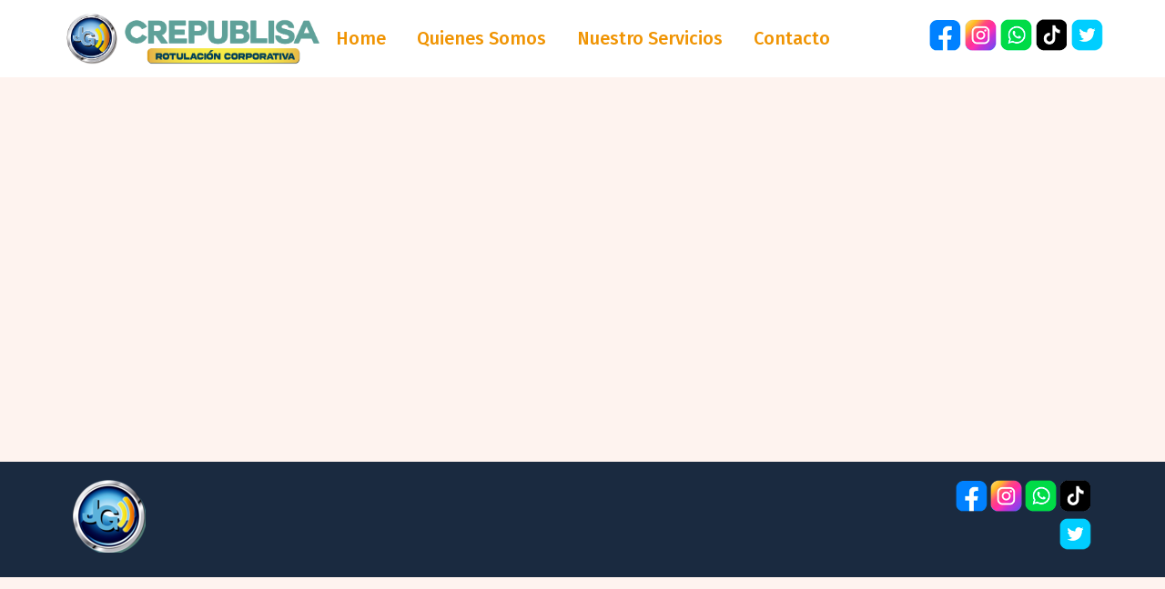

--- FILE ---
content_type: text/html; charset=UTF-8
request_url: https://www.crepublisa.com/category/sin-categoria/
body_size: 67954
content:
<!DOCTYPE html>
<html lang="es">
<head>
	<meta charset="UTF-8" />
	
				<meta name="viewport" content="width=device-width,initial-scale=1,user-scalable=no">
		
            
            
	<link rel="profile" href="http://gmpg.org/xfn/11" />
	<link rel="pingback" href="https://www.crepublisa.com/xmlrpc.php" />

	<title>Sin categoría | Crepublisa, Letreros Luminosos, Fabricantes de Letras corporeas, Totem, Empresas de Letreros.</title>
<meta name='robots' content='max-image-preview:large' />
<link rel='dns-prefetch' href='//fonts.googleapis.com' />
<link rel="alternate" type="application/rss+xml" title="Crepublisa, Letreros Luminosos, Fabricantes de Letras corporeas, Totem, Empresas de Letreros. &raquo; Feed" href="https://www.crepublisa.com/feed/" />
<link rel="alternate" type="application/rss+xml" title="Crepublisa, Letreros Luminosos, Fabricantes de Letras corporeas, Totem, Empresas de Letreros. &raquo; Feed de los comentarios" href="https://www.crepublisa.com/comments/feed/" />
<link rel="alternate" type="application/rss+xml" title="Crepublisa, Letreros Luminosos, Fabricantes de Letras corporeas, Totem, Empresas de Letreros. &raquo; Categoría Sin categoría del feed" href="https://www.crepublisa.com/category/sin-categoria/feed/" />
<style id='wp-img-auto-sizes-contain-inline-css' type='text/css'>
img:is([sizes=auto i],[sizes^="auto," i]){contain-intrinsic-size:3000px 1500px}
/*# sourceURL=wp-img-auto-sizes-contain-inline-css */
</style>
<link rel='stylesheet' id='layerslider-css' href='https://www.crepublisa.com/wp-content/plugins/LayerSlider/assets/static/layerslider/css/layerslider.css?ver=7.3.0' type='text/css' media='all' />
<style id='wp-emoji-styles-inline-css' type='text/css'>

	img.wp-smiley, img.emoji {
		display: inline !important;
		border: none !important;
		box-shadow: none !important;
		height: 1em !important;
		width: 1em !important;
		margin: 0 0.07em !important;
		vertical-align: -0.1em !important;
		background: none !important;
		padding: 0 !important;
	}
/*# sourceURL=wp-emoji-styles-inline-css */
</style>
<link rel='stylesheet' id='wp-block-library-css' href='https://www.crepublisa.com/wp-includes/css/dist/block-library/style.min.css?ver=6.9' type='text/css' media='all' />
<style id='global-styles-inline-css' type='text/css'>
:root{--wp--preset--aspect-ratio--square: 1;--wp--preset--aspect-ratio--4-3: 4/3;--wp--preset--aspect-ratio--3-4: 3/4;--wp--preset--aspect-ratio--3-2: 3/2;--wp--preset--aspect-ratio--2-3: 2/3;--wp--preset--aspect-ratio--16-9: 16/9;--wp--preset--aspect-ratio--9-16: 9/16;--wp--preset--color--black: #000000;--wp--preset--color--cyan-bluish-gray: #abb8c3;--wp--preset--color--white: #ffffff;--wp--preset--color--pale-pink: #f78da7;--wp--preset--color--vivid-red: #cf2e2e;--wp--preset--color--luminous-vivid-orange: #ff6900;--wp--preset--color--luminous-vivid-amber: #fcb900;--wp--preset--color--light-green-cyan: #7bdcb5;--wp--preset--color--vivid-green-cyan: #00d084;--wp--preset--color--pale-cyan-blue: #8ed1fc;--wp--preset--color--vivid-cyan-blue: #0693e3;--wp--preset--color--vivid-purple: #9b51e0;--wp--preset--gradient--vivid-cyan-blue-to-vivid-purple: linear-gradient(135deg,rgb(6,147,227) 0%,rgb(155,81,224) 100%);--wp--preset--gradient--light-green-cyan-to-vivid-green-cyan: linear-gradient(135deg,rgb(122,220,180) 0%,rgb(0,208,130) 100%);--wp--preset--gradient--luminous-vivid-amber-to-luminous-vivid-orange: linear-gradient(135deg,rgb(252,185,0) 0%,rgb(255,105,0) 100%);--wp--preset--gradient--luminous-vivid-orange-to-vivid-red: linear-gradient(135deg,rgb(255,105,0) 0%,rgb(207,46,46) 100%);--wp--preset--gradient--very-light-gray-to-cyan-bluish-gray: linear-gradient(135deg,rgb(238,238,238) 0%,rgb(169,184,195) 100%);--wp--preset--gradient--cool-to-warm-spectrum: linear-gradient(135deg,rgb(74,234,220) 0%,rgb(151,120,209) 20%,rgb(207,42,186) 40%,rgb(238,44,130) 60%,rgb(251,105,98) 80%,rgb(254,248,76) 100%);--wp--preset--gradient--blush-light-purple: linear-gradient(135deg,rgb(255,206,236) 0%,rgb(152,150,240) 100%);--wp--preset--gradient--blush-bordeaux: linear-gradient(135deg,rgb(254,205,165) 0%,rgb(254,45,45) 50%,rgb(107,0,62) 100%);--wp--preset--gradient--luminous-dusk: linear-gradient(135deg,rgb(255,203,112) 0%,rgb(199,81,192) 50%,rgb(65,88,208) 100%);--wp--preset--gradient--pale-ocean: linear-gradient(135deg,rgb(255,245,203) 0%,rgb(182,227,212) 50%,rgb(51,167,181) 100%);--wp--preset--gradient--electric-grass: linear-gradient(135deg,rgb(202,248,128) 0%,rgb(113,206,126) 100%);--wp--preset--gradient--midnight: linear-gradient(135deg,rgb(2,3,129) 0%,rgb(40,116,252) 100%);--wp--preset--font-size--small: 13px;--wp--preset--font-size--medium: 20px;--wp--preset--font-size--large: 36px;--wp--preset--font-size--x-large: 42px;--wp--preset--spacing--20: 0.44rem;--wp--preset--spacing--30: 0.67rem;--wp--preset--spacing--40: 1rem;--wp--preset--spacing--50: 1.5rem;--wp--preset--spacing--60: 2.25rem;--wp--preset--spacing--70: 3.38rem;--wp--preset--spacing--80: 5.06rem;--wp--preset--shadow--natural: 6px 6px 9px rgba(0, 0, 0, 0.2);--wp--preset--shadow--deep: 12px 12px 50px rgba(0, 0, 0, 0.4);--wp--preset--shadow--sharp: 6px 6px 0px rgba(0, 0, 0, 0.2);--wp--preset--shadow--outlined: 6px 6px 0px -3px rgb(255, 255, 255), 6px 6px rgb(0, 0, 0);--wp--preset--shadow--crisp: 6px 6px 0px rgb(0, 0, 0);}:where(.is-layout-flex){gap: 0.5em;}:where(.is-layout-grid){gap: 0.5em;}body .is-layout-flex{display: flex;}.is-layout-flex{flex-wrap: wrap;align-items: center;}.is-layout-flex > :is(*, div){margin: 0;}body .is-layout-grid{display: grid;}.is-layout-grid > :is(*, div){margin: 0;}:where(.wp-block-columns.is-layout-flex){gap: 2em;}:where(.wp-block-columns.is-layout-grid){gap: 2em;}:where(.wp-block-post-template.is-layout-flex){gap: 1.25em;}:where(.wp-block-post-template.is-layout-grid){gap: 1.25em;}.has-black-color{color: var(--wp--preset--color--black) !important;}.has-cyan-bluish-gray-color{color: var(--wp--preset--color--cyan-bluish-gray) !important;}.has-white-color{color: var(--wp--preset--color--white) !important;}.has-pale-pink-color{color: var(--wp--preset--color--pale-pink) !important;}.has-vivid-red-color{color: var(--wp--preset--color--vivid-red) !important;}.has-luminous-vivid-orange-color{color: var(--wp--preset--color--luminous-vivid-orange) !important;}.has-luminous-vivid-amber-color{color: var(--wp--preset--color--luminous-vivid-amber) !important;}.has-light-green-cyan-color{color: var(--wp--preset--color--light-green-cyan) !important;}.has-vivid-green-cyan-color{color: var(--wp--preset--color--vivid-green-cyan) !important;}.has-pale-cyan-blue-color{color: var(--wp--preset--color--pale-cyan-blue) !important;}.has-vivid-cyan-blue-color{color: var(--wp--preset--color--vivid-cyan-blue) !important;}.has-vivid-purple-color{color: var(--wp--preset--color--vivid-purple) !important;}.has-black-background-color{background-color: var(--wp--preset--color--black) !important;}.has-cyan-bluish-gray-background-color{background-color: var(--wp--preset--color--cyan-bluish-gray) !important;}.has-white-background-color{background-color: var(--wp--preset--color--white) !important;}.has-pale-pink-background-color{background-color: var(--wp--preset--color--pale-pink) !important;}.has-vivid-red-background-color{background-color: var(--wp--preset--color--vivid-red) !important;}.has-luminous-vivid-orange-background-color{background-color: var(--wp--preset--color--luminous-vivid-orange) !important;}.has-luminous-vivid-amber-background-color{background-color: var(--wp--preset--color--luminous-vivid-amber) !important;}.has-light-green-cyan-background-color{background-color: var(--wp--preset--color--light-green-cyan) !important;}.has-vivid-green-cyan-background-color{background-color: var(--wp--preset--color--vivid-green-cyan) !important;}.has-pale-cyan-blue-background-color{background-color: var(--wp--preset--color--pale-cyan-blue) !important;}.has-vivid-cyan-blue-background-color{background-color: var(--wp--preset--color--vivid-cyan-blue) !important;}.has-vivid-purple-background-color{background-color: var(--wp--preset--color--vivid-purple) !important;}.has-black-border-color{border-color: var(--wp--preset--color--black) !important;}.has-cyan-bluish-gray-border-color{border-color: var(--wp--preset--color--cyan-bluish-gray) !important;}.has-white-border-color{border-color: var(--wp--preset--color--white) !important;}.has-pale-pink-border-color{border-color: var(--wp--preset--color--pale-pink) !important;}.has-vivid-red-border-color{border-color: var(--wp--preset--color--vivid-red) !important;}.has-luminous-vivid-orange-border-color{border-color: var(--wp--preset--color--luminous-vivid-orange) !important;}.has-luminous-vivid-amber-border-color{border-color: var(--wp--preset--color--luminous-vivid-amber) !important;}.has-light-green-cyan-border-color{border-color: var(--wp--preset--color--light-green-cyan) !important;}.has-vivid-green-cyan-border-color{border-color: var(--wp--preset--color--vivid-green-cyan) !important;}.has-pale-cyan-blue-border-color{border-color: var(--wp--preset--color--pale-cyan-blue) !important;}.has-vivid-cyan-blue-border-color{border-color: var(--wp--preset--color--vivid-cyan-blue) !important;}.has-vivid-purple-border-color{border-color: var(--wp--preset--color--vivid-purple) !important;}.has-vivid-cyan-blue-to-vivid-purple-gradient-background{background: var(--wp--preset--gradient--vivid-cyan-blue-to-vivid-purple) !important;}.has-light-green-cyan-to-vivid-green-cyan-gradient-background{background: var(--wp--preset--gradient--light-green-cyan-to-vivid-green-cyan) !important;}.has-luminous-vivid-amber-to-luminous-vivid-orange-gradient-background{background: var(--wp--preset--gradient--luminous-vivid-amber-to-luminous-vivid-orange) !important;}.has-luminous-vivid-orange-to-vivid-red-gradient-background{background: var(--wp--preset--gradient--luminous-vivid-orange-to-vivid-red) !important;}.has-very-light-gray-to-cyan-bluish-gray-gradient-background{background: var(--wp--preset--gradient--very-light-gray-to-cyan-bluish-gray) !important;}.has-cool-to-warm-spectrum-gradient-background{background: var(--wp--preset--gradient--cool-to-warm-spectrum) !important;}.has-blush-light-purple-gradient-background{background: var(--wp--preset--gradient--blush-light-purple) !important;}.has-blush-bordeaux-gradient-background{background: var(--wp--preset--gradient--blush-bordeaux) !important;}.has-luminous-dusk-gradient-background{background: var(--wp--preset--gradient--luminous-dusk) !important;}.has-pale-ocean-gradient-background{background: var(--wp--preset--gradient--pale-ocean) !important;}.has-electric-grass-gradient-background{background: var(--wp--preset--gradient--electric-grass) !important;}.has-midnight-gradient-background{background: var(--wp--preset--gradient--midnight) !important;}.has-small-font-size{font-size: var(--wp--preset--font-size--small) !important;}.has-medium-font-size{font-size: var(--wp--preset--font-size--medium) !important;}.has-large-font-size{font-size: var(--wp--preset--font-size--large) !important;}.has-x-large-font-size{font-size: var(--wp--preset--font-size--x-large) !important;}
/*# sourceURL=global-styles-inline-css */
</style>

<style id='classic-theme-styles-inline-css' type='text/css'>
/*! This file is auto-generated */
.wp-block-button__link{color:#fff;background-color:#32373c;border-radius:9999px;box-shadow:none;text-decoration:none;padding:calc(.667em + 2px) calc(1.333em + 2px);font-size:1.125em}.wp-block-file__button{background:#32373c;color:#fff;text-decoration:none}
/*# sourceURL=/wp-includes/css/classic-themes.min.css */
</style>
<link rel='stylesheet' id='qi-addons-for-elementor-grid-style-css' href='https://www.crepublisa.com/wp-content/plugins/qi-addons-for-elementor/assets/css/grid.min.css?ver=1.7.6' type='text/css' media='all' />
<link rel='stylesheet' id='qi-addons-for-elementor-helper-parts-style-css' href='https://www.crepublisa.com/wp-content/plugins/qi-addons-for-elementor/assets/css/helper-parts.min.css?ver=1.7.6' type='text/css' media='all' />
<link rel='stylesheet' id='qi-addons-for-elementor-style-css' href='https://www.crepublisa.com/wp-content/plugins/qi-addons-for-elementor/assets/css/main.min.css?ver=1.7.6' type='text/css' media='all' />
<link rel='stylesheet' id='mediaelement-css' href='https://www.crepublisa.com/wp-includes/js/mediaelement/mediaelementplayer-legacy.min.css?ver=4.2.17' type='text/css' media='all' />
<link rel='stylesheet' id='wp-mediaelement-css' href='https://www.crepublisa.com/wp-includes/js/mediaelement/wp-mediaelement.min.css?ver=6.9' type='text/css' media='all' />
<link rel='stylesheet' id='bridge-default-style-css' href='https://www.crepublisa.com/wp-content/themes/bridge/style.css?ver=6.9' type='text/css' media='all' />
<link rel='stylesheet' id='bridge-qode-font_awesome-css' href='https://www.crepublisa.com/wp-content/themes/bridge/css/font-awesome/css/font-awesome.min.css?ver=6.9' type='text/css' media='all' />
<link rel='stylesheet' id='bridge-qode-font_elegant-css' href='https://www.crepublisa.com/wp-content/themes/bridge/css/elegant-icons/style.min.css?ver=6.9' type='text/css' media='all' />
<link rel='stylesheet' id='bridge-qode-linea_icons-css' href='https://www.crepublisa.com/wp-content/themes/bridge/css/linea-icons/style.css?ver=6.9' type='text/css' media='all' />
<link rel='stylesheet' id='bridge-qode-dripicons-css' href='https://www.crepublisa.com/wp-content/themes/bridge/css/dripicons/dripicons.css?ver=6.9' type='text/css' media='all' />
<link rel='stylesheet' id='bridge-qode-kiko-css' href='https://www.crepublisa.com/wp-content/themes/bridge/css/kiko/kiko-all.css?ver=6.9' type='text/css' media='all' />
<link rel='stylesheet' id='bridge-qode-font_awesome_5-css' href='https://www.crepublisa.com/wp-content/themes/bridge/css/font-awesome-5/css/font-awesome-5.min.css?ver=6.9' type='text/css' media='all' />
<link rel='stylesheet' id='bridge-stylesheet-css' href='https://www.crepublisa.com/wp-content/themes/bridge/css/stylesheet.min.css?ver=6.9' type='text/css' media='all' />
<style id='bridge-stylesheet-inline-css' type='text/css'>
   .archive.disabled_footer_top .footer_top_holder, .archive.disabled_footer_bottom .footer_bottom_holder { display: none;}


/*# sourceURL=bridge-stylesheet-inline-css */
</style>
<link rel='stylesheet' id='bridge-print-css' href='https://www.crepublisa.com/wp-content/themes/bridge/css/print.css?ver=6.9' type='text/css' media='all' />
<link rel='stylesheet' id='bridge-style-dynamic-css' href='https://www.crepublisa.com/wp-content/themes/bridge/css/style_dynamic.css?ver=1668966765' type='text/css' media='all' />
<link rel='stylesheet' id='bridge-responsive-css' href='https://www.crepublisa.com/wp-content/themes/bridge/css/responsive.min.css?ver=6.9' type='text/css' media='all' />
<link rel='stylesheet' id='bridge-style-dynamic-responsive-css' href='https://www.crepublisa.com/wp-content/themes/bridge/css/style_dynamic_responsive.css?ver=1668966765' type='text/css' media='all' />
<style id='bridge-style-dynamic-responsive-inline-css' type='text/css'>
.q_progress_bar .progress_title_holder {
    margin: 0 0 9px;
}

.q_progress_bar {
    margin: 0 0 27px;
}

.q_icon_with_title.large.boxed .icon_text_holder, .q_icon_with_title.large.circle .icon_text_holder, .q_icon_with_title.large.custom_icon_image .icon_text_holder, .q_icon_with_title.large.square .icon_text_holder {
    padding: 6px 0 0 137px;
}

.q_icon_with_title.large .icon_text_holder .icon_title {
    margin-bottom: 3px;
}

.two_columns_75_25>.column1>.column_inner {
    padding: 0 20px 50px 0;
} 

 .q_icon_with_title .icon_text_holder h5.icon_title {
    color: #1a2a40;
    font-family: 'Fira Sans', sans-serif;
    font-size: 20px;
    line-height: 30px;
    font-style: normal;
    font-weight: 500;
    letter-spacing: 0px;
    text-transform: none;
}
span.date.entry_date.updated {
    font-weight: 400;
    color: #747679;
}

.qode-comments a.post_comments {
    font-weight: 400;
    text-transform: uppercase;
    color: #cec7c5 !important;
}

.latest_post_holder.minimal .latest_post_inner .post_infos {
    margin: 0 0 6px;
}
.latest_post_holder.minimal .latest_post {
    padding-bottom: 39px;
}
.footer_bottom a, .footer_bottom ul li a {
    font-family: 'Fira Sans', sans-serif;
    font-size: 16px;
    font-style: normal;
    font-weight: 500;
    letter-spacing: 0px;
    text-transform: none;
}
.footer_bottom ul li a:hover {
    color: #04ce78;
}
.q_price_table .price_table_inner {
    background-color: #fff;
    padding: 11px 0;
}
.price_table_inner ul li.prices {
    color: #1a2a40;
}
.price_in_table .value {
    font-size: 18px;
    top: 0px;
}
.price_in_table .price {
    font-size: 45px;
    line-height: 56px;
    font-weight: 600;
}
.price_in_table .mark {
    top: -5px;
    text-transform: none;
}
.price_table_inner ul li.table_title {
    padding: 25px 25px 23px;
}
.price_table_inner ul li.prices {
    padding-bottom: 8px;
}
.qode-rev-responsive.elementor-section .elementor-container{
    display: block;
}
header .header_inner_left {
    left: 5%;
}
.header_bottom{
    padding: 0;
}
@media only screen and (max-width: 1000px){
    .header_bottom{
        padding: 0 10%;
    }
}
@media only screen and (min-width: 1001px){
.header_inner_right {
    padding-right: 4%;
}
}
@media only screen and (max-width: 1000px){
.header_bottom_right_widget_holder{
    padding-right: 0;
}
}
.q_price_table.active .price_table_inner>ul{
padding-top: 0;
margin: 0;
}

.q_price_table.active .active_text{
    top: -38px;
    font-size: 20px;
    line-height: 38px;
}
.error404 .content {
margin-top: 0;
min-height: calc(100vh - 203px) !important;
display: flex;
align-items: center;
justify-content: center;
}
.page_not_found {
    margin: 0 14% 83px;
}
.blog_holder.blog_vertical_loop_type article .post_text h2 {
    margin-bottom: 24px;
}
.blog_holder.blog_vertical_loop_type article .post_info {
    margin: 0 0 0px;
}
nav.mobile_menu>ul{
width: 100%;
padding: 0 0 20px;
}

nav.mobile_menu ul li, nav.mobile_menu ul li ul li{
border: none;
}
@media only screen and (max-width: 480px){
.wpcf7-form .two_columns_form_with_space, .wpcf7-form .two_columns_form_without_space{
display: block;
}

.wpcf7-form .two_columns_form_with_space .column_left{
display: block;
width: 100%;
margin: 0 0 10px;
padding: 0;
}

.wpcf7-form .two_columns_form_with_space .column_right{
display: block;
text-align: center;
width: 100%;
padding: 0;
}
}
div.wpcf7 .ajax-loader{
display: block;
}
@media only screen and (max-width: 600px){
.qode_pricing_tables .q_price_table.active{
margin-top: 45px;
}
}
.footer_bottom_holder .three_columns>.column1{
width: 18%;
}

.footer_bottom_holder .three_columns>.column2{
width: 64%
}

.footer_bottom_holder .three_columns>.column3{
width: 18%;
}

@media only screen and (max-width: 768px){
.footer_bottom_holder .three_columns>.column1, .footer_bottom_holder .three_columns>.column2, .footer_bottom_holder .three_columns>.column3{
width: 100%;
}

.footer_bottom_columns.three_columns .column3 .footer_bottom{
text-align: center;
}

.footer_bottom_columns.three_columns .column1 .footer_bottom{
text-align: center;
}

.footer_bottom_holder .three_columns>.column1>.column_inner{
padding: 0
}

.footer_bottom_holder .three_columns>.column2>.column_inner{
padding: 0;
}

.footer_bottom_holder .three_columns>.column3>.column_inner{
padding: 0;
}
}
header.sticky .header_bottom {
    box-shadow: 0 2px 10px rgba(0,0,0,.03);
}
a.qbutton.small.loop_more {
    font-size: 20px;
    line-height: 61px;
    height: 60px;
    font-weight: 500;
    padding-left: 55px;
    padding-right: 55px;
}
.widget #searchform {
    border-radius: 26px;
}
.header_top #searchform input[type=text], .widget.widget_search form input[type=text] {
    padding: 8px 5%;
    font-size: 15px;
}
.header_top #searchform input[type=submit], .widget.widget_search form input[type=submit] {
    width: 48px;
    height: 48px;
    line-height: 48px;
   font-size: 17px;
}
textarea#comment {
    padding: 20px;
    vertical-align: middle;
    border-radius: 26px;
    font-size: 15px;
}
.comment_holder h5, .comment_form h5{
    font-size: 30px;
}
div.comment_form form p.form-submit, div.comment_holder .comment p.form-submit {
    text-align: left;
}
.comment_holder .comment {
    background-color: #fff;
    box-shadow: 0 2px 10px rgba(0,0,0,.03);
    border-radius: 26px;
}
.comment_holder .comment .text .comment-reply-link, .comment_holder .comment .text .replay {
    font-size: 13px;
    letter-spacing: 1px;
}
#respond input[type=text], #respond input[type=email], #respond textarea, .contact_form input[type=text], .contact_form textarea {
    border-radius: 26px;
    font-size: 15px;
    padding: 20px;
}
/*# sourceURL=bridge-style-dynamic-responsive-inline-css */
</style>
<link rel='stylesheet' id='bridge-style-handle-google-fonts-css' href='https://fonts.googleapis.com/css?family=Raleway%3A100%2C200%2C300%2C400%2C500%2C600%2C700%2C800%2C900%2C100italic%2C300italic%2C400italic%2C700italic%7CFira+Sans%3A100%2C200%2C300%2C400%2C500%2C600%2C700%2C800%2C900%2C100italic%2C300italic%2C400italic%2C700italic&#038;subset=latin%2Clatin-ext&#038;ver=1.0.0' type='text/css' media='all' />
<link rel='stylesheet' id='bridge-core-dashboard-style-css' href='https://www.crepublisa.com/wp-content/plugins/bridge-core/modules/core-dashboard/assets/css/core-dashboard.min.css?ver=6.9' type='text/css' media='all' />
<link rel='stylesheet' id='elementor-icons-ekiticons-css' href='https://www.crepublisa.com/wp-content/plugins/elementskit-lite/modules/elementskit-icon-pack/assets/css/ekiticons.css?ver=3.2.0' type='text/css' media='all' />
<link rel='stylesheet' id='joinchat-css' href='https://www.crepublisa.com/wp-content/plugins/creame-whatsapp-me/public/css/joinchat.min.css?ver=5.1.6' type='text/css' media='all' />
<style id='joinchat-inline-css' type='text/css'>
.joinchat{--red:37;--green:211;--blue:102;--bw:100}
/*# sourceURL=joinchat-inline-css */
</style>
<link rel='stylesheet' id='swiper-css' href='https://www.crepublisa.com/wp-content/plugins/elementor/assets/lib/swiper/css/swiper.min.css?ver=5.3.6' type='text/css' media='all' />
<link rel='stylesheet' id='ekit-widget-styles-css' href='https://www.crepublisa.com/wp-content/plugins/elementskit-lite/widgets/init/assets/css/widget-styles.css?ver=3.2.0' type='text/css' media='all' />
<link rel='stylesheet' id='ekit-responsive-css' href='https://www.crepublisa.com/wp-content/plugins/elementskit-lite/widgets/init/assets/css/responsive.css?ver=3.2.0' type='text/css' media='all' />
<script type="text/javascript" src="https://www.crepublisa.com/wp-includes/js/jquery/jquery.min.js?ver=3.7.1" id="jquery-core-js"></script>
<script type="text/javascript" src="https://www.crepublisa.com/wp-includes/js/jquery/jquery-migrate.min.js?ver=3.4.1" id="jquery-migrate-js"></script>
<script type="text/javascript" id="layerslider-utils-js-extra">
/* <![CDATA[ */
var LS_Meta = {"v":"7.3.0","fixGSAP":"1"};
//# sourceURL=layerslider-utils-js-extra
/* ]]> */
</script>
<script type="text/javascript" src="https://www.crepublisa.com/wp-content/plugins/LayerSlider/assets/static/layerslider/js/layerslider.utils.js?ver=7.3.0" id="layerslider-utils-js"></script>
<script type="text/javascript" src="https://www.crepublisa.com/wp-content/plugins/LayerSlider/assets/static/layerslider/js/layerslider.kreaturamedia.jquery.js?ver=7.3.0" id="layerslider-js"></script>
<script type="text/javascript" src="https://www.crepublisa.com/wp-content/plugins/LayerSlider/assets/static/layerslider/js/layerslider.transitions.js?ver=7.3.0" id="layerslider-transitions-js"></script>
<meta name="generator" content="Powered by LayerSlider 7.3.0 - Multi-Purpose, Responsive, Parallax, Mobile-Friendly Slider Plugin for WordPress." />
<!-- LayerSlider updates and docs at: https://layerslider.com -->
<link rel="https://api.w.org/" href="https://www.crepublisa.com/wp-json/" /><link rel="alternate" title="JSON" type="application/json" href="https://www.crepublisa.com/wp-json/wp/v2/categories/1" /><link rel="EditURI" type="application/rsd+xml" title="RSD" href="https://www.crepublisa.com/xmlrpc.php?rsd" />
<meta name="generator" content="WordPress 6.9" />
<meta name="generator" content="Elementor 3.15.3; features: e_dom_optimization, e_optimized_assets_loading, e_optimized_css_loading, additional_custom_breakpoints; settings: css_print_method-external, google_font-enabled, font_display-auto">


<!-- This site is optimized with the Simple SEO plugin v2.0.28 - https://wordpress.org/plugins/cds-simple-seo/ -->
<meta property="og:site_name" content="Crepublisa, Letreros Luminosos, Fabricantes de Letras corporeas, Totem, Empresas de Letreros." />
<meta property="og:url" content="https://www.crepublisa.com/category/sin-categoria/" />
<meta property="og:type" content="website" />
<meta property="og:title" content="Sin categoría | Crepublisa, Letreros Luminosos, Fabricantes de Letras corporeas, Totem, Empresas de Letreros." />
<meta name="twitter:title" content="Sin categoría | Crepublisa, Letreros Luminosos, Fabricantes de Letras corporeas, Totem, Empresas de Letreros." />
<!-- / Simple SEO plugin. -->

<link rel="icon" href="https://www.crepublisa.com/wp-content/uploads/2022/09/cropped-68746309_2474751019226577_8893125288431452160_n-removebg-preview-32x32.png" sizes="32x32" />
<link rel="icon" href="https://www.crepublisa.com/wp-content/uploads/2022/09/cropped-68746309_2474751019226577_8893125288431452160_n-removebg-preview-192x192.png" sizes="192x192" />
<link rel="apple-touch-icon" href="https://www.crepublisa.com/wp-content/uploads/2022/09/cropped-68746309_2474751019226577_8893125288431452160_n-removebg-preview-180x180.png" />
<meta name="msapplication-TileImage" content="https://www.crepublisa.com/wp-content/uploads/2022/09/cropped-68746309_2474751019226577_8893125288431452160_n-removebg-preview-270x270.png" />
		<style type="text/css" id="wp-custom-css">
			 .site {
            background-color: #ffff;
        }		</style>
		<style id="wpforms-css-vars-root">
				:root {
					--wpforms-field-border-radius: 3px;
--wpforms-field-border-style: solid;
--wpforms-field-border-size: 1px;
--wpforms-field-background-color: #ffffff;
--wpforms-field-border-color: rgba( 0, 0, 0, 0.25 );
--wpforms-field-border-color-spare: rgba( 0, 0, 0, 0.25 );
--wpforms-field-text-color: rgba( 0, 0, 0, 0.7 );
--wpforms-field-menu-color: #ffffff;
--wpforms-label-color: rgba( 0, 0, 0, 0.85 );
--wpforms-label-sublabel-color: rgba( 0, 0, 0, 0.55 );
--wpforms-label-error-color: #d63637;
--wpforms-button-border-radius: 3px;
--wpforms-button-border-style: none;
--wpforms-button-border-size: 1px;
--wpforms-button-background-color: #066aab;
--wpforms-button-border-color: #066aab;
--wpforms-button-text-color: #ffffff;
--wpforms-page-break-color: #066aab;
--wpforms-background-image: none;
--wpforms-background-position: center center;
--wpforms-background-repeat: no-repeat;
--wpforms-background-size: cover;
--wpforms-background-width: 100px;
--wpforms-background-height: 100px;
--wpforms-background-color: rgba( 0, 0, 0, 0 );
--wpforms-background-url: none;
--wpforms-container-padding: 0px;
--wpforms-container-border-style: none;
--wpforms-container-border-width: 1px;
--wpforms-container-border-color: #000000;
--wpforms-container-border-radius: 3px;
--wpforms-field-size-input-height: 43px;
--wpforms-field-size-input-spacing: 15px;
--wpforms-field-size-font-size: 16px;
--wpforms-field-size-line-height: 19px;
--wpforms-field-size-padding-h: 14px;
--wpforms-field-size-checkbox-size: 16px;
--wpforms-field-size-sublabel-spacing: 5px;
--wpforms-field-size-icon-size: 1;
--wpforms-label-size-font-size: 16px;
--wpforms-label-size-line-height: 19px;
--wpforms-label-size-sublabel-font-size: 14px;
--wpforms-label-size-sublabel-line-height: 17px;
--wpforms-button-size-font-size: 17px;
--wpforms-button-size-height: 41px;
--wpforms-button-size-padding-h: 15px;
--wpforms-button-size-margin-top: 10px;
--wpforms-container-shadow-size-box-shadow: none;

				}
			</style></head>

<body class="archive category category-sin-categoria category-1 wp-theme-bridge bridge-core-3.0.4 qodef-qi--no-touch qi-addons-for-elementor-1.7.6  qode-title-hidden qode_grid_1300 qode-content-sidebar-responsive qode-overridden-elementors-fonts qode-theme-ver-29.0 qode-theme-bridge disabled_footer_top elementor-default elementor-kit-6" itemscope itemtype="http://schema.org/WebPage">




<div class="wrapper">
	<div class="wrapper_inner">

    
		<!-- Google Analytics start -->
				<!-- Google Analytics end -->

		
	<header class=" scroll_header_top_area  stick scrolled_not_transparent page_header">
	<div class="header_inner clearfix">
				<div class="header_top_bottom_holder">
			
			<div class="header_bottom clearfix" style='' >
											<div class="header_inner_left">
																	<div class="mobile_menu_button">
		<span>
			<i class="qode_icon_font_awesome fa fa-bars " ></i>		</span>
	</div>
								<div class="logo_wrapper" >
	<div class="q_logo">
		<a itemprop="url" href="https://www.crepublisa.com/" >
             <img itemprop="image" class="normal" src="https://www.crepublisa.com/wp-content/uploads/2022/11/logo-noviembressss.png" alt="Logo"> 			 <img itemprop="image" class="light" src="https://www.crepublisa.com/wp-content/themes/bridge/img/logo.png" alt="Logo"/> 			 <img itemprop="image" class="dark" src="https://www.crepublisa.com/wp-content/uploads/2022/11/logooriginal.jpg" alt="Logo"/> 			 <img itemprop="image" class="sticky" src="https://www.crepublisa.com/wp-content/uploads/2022/11/logooriginal.jpg" alt="Logo"/> 			 <img itemprop="image" class="mobile" src="https://www.crepublisa.com/wp-content/uploads/2022/11/logo-noviembressss.png" alt="Logo"/> 					</a>
	</div>
	</div>															</div>
															<div class="header_inner_right">
									<div class="side_menu_button_wrapper right">
																					<div class="header_bottom_right_widget_holder"><div class="header_bottom_widget widget_block"><div class="iconos-sociales">
<a href="https://www.facebook.com/JgCrepublisa/" target="_blank"><img decoding="async" loading="lazy" alt="Sígueme en Facebook" height="35" width="35" src=" https://1.bp.blogspot.com/-Pop-U7OywXs/YPhkfrImyiI/AAAAAAAAA1Y/UBnVfTK9j2U-bIUqwZYMNSQPvz_l06mbwCPcBGAYYCw/s0/facebook-icono.png" title="Sígueme en Facebook"></a>

<a href="https://www.instagram.com/crepublisa/?hl=es" target="_blank"><img decoding="async" loading="lazy" alt="Sígueme en Instagram" height="35" width="35" src="https://1.bp.blogspot.com/-VFfOISywV0c/YPhkeRXuRQI/AAAAAAAAA1M/L75S9Usg5AovunH2Y-VzqJbaaY1LuK3eACPcBGAYYCw/s0/Instagram-icono.png" title="Sígueme en Instagram"></a>

<a href="https://api.whatsapp.com/send/?phone=593993114042&text&type=phone_number&app_absent=0" target="_blank"><img decoding="async" loading="lazy" alt="Sígueme en WhatsApp" height="35" width="35" src=" https://1.bp.blogspot.com/-Vc_W7xraNnc/YPhkfwQExQI/AAAAAAAAA1c/dI72v37UC0EGJd7jWvKWYD3WMwZ7eER7gCPcBGAYYCw/s0/whatsapp-icono.png" title="Sígueme en WhatsApp"></a>

<a href="URL DE LA RED SOCIAL" target="_blank"><img decoding="async" loading="lazy" alt="Sígueme en TikTok" height="35" width="35" src=" https://1.bp.blogspot.com/-rK19lcfnq9c/YPhkfuEwAnI/AAAAAAAAA1U/0ydy_rVmboQtu211UQs7_zMXdMih2LCCwCPcBGAYYCw/s0/tiktok-icono-oscuro.png" title="Sígueme en TikTok"></a>

<a href="URL DE LA RED SOCIAL" target="_blank"><img decoding="async" loading="lazy" alt=" Sígueme en Twitter" height="35" width="35" src=" https://1.bp.blogspot.com/-2JwTJZxg1AU/YPhkfB0DdjI/AAAAAAAAA1c/tDKdU6tS0A0lt4YegGUVd7k-9hguYz82ACPcBGAYYCw/s0/Twitter-icono.png" title="Sígueme en Twitter"></a>
</div></div></div>
																														<div class="side_menu_button">
																																	
										</div>
									</div>
								</div>
							
							
							<nav class="main_menu drop_down center">
								<ul id="menu-menu" class=""><li id="nav-menu-item-587" class="menu-item menu-item-type-post_type menu-item-object-page menu-item-home  narrow"><a href="https://www.crepublisa.com/" class=""><i class="menu_icon blank fa"></i><span>Home</span><span class="plus"></span></a></li>
<li id="nav-menu-item-584" class="menu-item menu-item-type-post_type menu-item-object-page menu-item-has-children  has_sub narrow"><a href="https://www.crepublisa.com/about/" class=""><i class="menu_icon blank fa"></i><span>Quienes Somos</span><span class="plus"></span></a>
<div class="second"><div class="inner"><ul>
	<li id="nav-menu-item-863" class="menu-item menu-item-type-custom menu-item-object-custom "><a href="https://www.crepublisa.com/?page_id=864" class=""><i class="menu_icon blank fa"></i><span>Crepublisa ¿Que es?</span><span class="plus"></span></a></li>
</ul></div></div>
</li>
<li id="nav-menu-item-707" class="menu-item menu-item-type-custom menu-item-object-custom menu-item-has-children  has_sub narrow"><a href="#" class=""><i class="menu_icon blank fa"></i><span>Nuestro Servicios</span><span class="plus"></span></a>
<div class="second"><div class="inner"><ul>
	<li id="nav-menu-item-708" class="menu-item menu-item-type-custom menu-item-object-custom "><a href="https://www.crepublisa.com/?page_id=334" class=""><i class="menu_icon blank fa"></i><span>Letras corpóreas</span><span class="plus"></span></a></li>
	<li id="nav-menu-item-709" class="menu-item menu-item-type-custom menu-item-object-custom "><a href="https://www.crepublisa.com/?page_id=986" class=""><i class="menu_icon blank fa"></i><span>Letras Corpóreas sobre Alucubon</span><span class="plus"></span></a></li>
	<li id="nav-menu-item-710" class="menu-item menu-item-type-custom menu-item-object-custom "><a href="https://www.crepublisa.com/?page_id=1014" class=""><i class="menu_icon blank fa"></i><span>Letreros Luminosos</span><span class="plus"></span></a></li>
	<li id="nav-menu-item-711" class="menu-item menu-item-type-custom menu-item-object-custom "><a href="https://www.crepublisa.com/?page_id=1036" class=""><i class="menu_icon blank fa"></i><span>Maquinarias y Tecnología</span><span class="plus"></span></a></li>
	<li id="nav-menu-item-712" class="menu-item menu-item-type-custom menu-item-object-custom "><a href="https://www.crepublisa.com/?page_id=1046" class=""><i class="menu_icon blank fa"></i><span>Totem luminoso</span><span class="plus"></span></a></li>
	<li id="nav-menu-item-713" class="menu-item menu-item-type-custom menu-item-object-custom "><a href="https://www.crepublisa.com/?page_id=1062" class=""><i class="menu_icon blank fa"></i><span>Obras terminadas</span><span class="plus"></span></a></li>
	<li id="nav-menu-item-714" class="menu-item menu-item-type-custom menu-item-object-custom "><a href="https://www.crepublisa.com/?page_id=1092" class=""><i class="menu_icon blank fa"></i><span>Brandeo vehicular</span><span class="plus"></span></a></li>
	<li id="nav-menu-item-715" class="menu-item menu-item-type-custom menu-item-object-custom "><a href="https://www.crepublisa.com/?page_id=1106" class=""><i class="menu_icon blank fa"></i><span>Toldas y adhesivos</span><span class="plus"></span></a></li>
	<li id="nav-menu-item-717" class="menu-item menu-item-type-custom menu-item-object-custom "><a href="https://www.crepublisa.com/?page_id=1119" class=""><i class="menu_icon blank fa"></i><span>Recepciones y Exhibidores</span><span class="plus"></span></a></li>
	<li id="nav-menu-item-1698" class="menu-item menu-item-type-post_type menu-item-object-page "><a href="https://www.crepublisa.com/fachadas-frisos/" class=""><i class="menu_icon blank fa"></i><span>Fachadas – Frisos</span><span class="plus"></span></a></li>
</ul></div></div>
</li>
<li id="nav-menu-item-585" class="menu-item menu-item-type-post_type menu-item-object-page  narrow"><a href="https://www.crepublisa.com/contact-us/" class=""><i class="menu_icon blank fa"></i><span>Contacto</span><span class="plus"></span></a></li>
</ul>							</nav>
														<nav class="mobile_menu">
	<ul id="menu-menu-1" class=""><li id="mobile-menu-item-587" class="menu-item menu-item-type-post_type menu-item-object-page menu-item-home "><a href="https://www.crepublisa.com/" class=""><span>Home</span></a><span class="mobile_arrow"><i class="fa fa-angle-right"></i><i class="fa fa-angle-down"></i></span></li>
<li id="mobile-menu-item-584" class="menu-item menu-item-type-post_type menu-item-object-page menu-item-has-children  has_sub"><a href="https://www.crepublisa.com/about/" class=""><span>Quienes Somos</span></a><span class="mobile_arrow"><i class="fa fa-angle-right"></i><i class="fa fa-angle-down"></i></span>
<ul class="sub_menu">
	<li id="mobile-menu-item-863" class="menu-item menu-item-type-custom menu-item-object-custom "><a href="https://www.crepublisa.com/?page_id=864" class=""><span>Crepublisa ¿Que es?</span></a><span class="mobile_arrow"><i class="fa fa-angle-right"></i><i class="fa fa-angle-down"></i></span></li>
</ul>
</li>
<li id="mobile-menu-item-707" class="menu-item menu-item-type-custom menu-item-object-custom menu-item-has-children  has_sub"><a href="#" class=""><span>Nuestro Servicios</span></a><span class="mobile_arrow"><i class="fa fa-angle-right"></i><i class="fa fa-angle-down"></i></span>
<ul class="sub_menu">
	<li id="mobile-menu-item-708" class="menu-item menu-item-type-custom menu-item-object-custom "><a href="https://www.crepublisa.com/?page_id=334" class=""><span>Letras corpóreas</span></a><span class="mobile_arrow"><i class="fa fa-angle-right"></i><i class="fa fa-angle-down"></i></span></li>
	<li id="mobile-menu-item-709" class="menu-item menu-item-type-custom menu-item-object-custom "><a href="https://www.crepublisa.com/?page_id=986" class=""><span>Letras Corpóreas sobre Alucubon</span></a><span class="mobile_arrow"><i class="fa fa-angle-right"></i><i class="fa fa-angle-down"></i></span></li>
	<li id="mobile-menu-item-710" class="menu-item menu-item-type-custom menu-item-object-custom "><a href="https://www.crepublisa.com/?page_id=1014" class=""><span>Letreros Luminosos</span></a><span class="mobile_arrow"><i class="fa fa-angle-right"></i><i class="fa fa-angle-down"></i></span></li>
	<li id="mobile-menu-item-711" class="menu-item menu-item-type-custom menu-item-object-custom "><a href="https://www.crepublisa.com/?page_id=1036" class=""><span>Maquinarias y Tecnología</span></a><span class="mobile_arrow"><i class="fa fa-angle-right"></i><i class="fa fa-angle-down"></i></span></li>
	<li id="mobile-menu-item-712" class="menu-item menu-item-type-custom menu-item-object-custom "><a href="https://www.crepublisa.com/?page_id=1046" class=""><span>Totem luminoso</span></a><span class="mobile_arrow"><i class="fa fa-angle-right"></i><i class="fa fa-angle-down"></i></span></li>
	<li id="mobile-menu-item-713" class="menu-item menu-item-type-custom menu-item-object-custom "><a href="https://www.crepublisa.com/?page_id=1062" class=""><span>Obras terminadas</span></a><span class="mobile_arrow"><i class="fa fa-angle-right"></i><i class="fa fa-angle-down"></i></span></li>
	<li id="mobile-menu-item-714" class="menu-item menu-item-type-custom menu-item-object-custom "><a href="https://www.crepublisa.com/?page_id=1092" class=""><span>Brandeo vehicular</span></a><span class="mobile_arrow"><i class="fa fa-angle-right"></i><i class="fa fa-angle-down"></i></span></li>
	<li id="mobile-menu-item-715" class="menu-item menu-item-type-custom menu-item-object-custom "><a href="https://www.crepublisa.com/?page_id=1106" class=""><span>Toldas y adhesivos</span></a><span class="mobile_arrow"><i class="fa fa-angle-right"></i><i class="fa fa-angle-down"></i></span></li>
	<li id="mobile-menu-item-717" class="menu-item menu-item-type-custom menu-item-object-custom "><a href="https://www.crepublisa.com/?page_id=1119" class=""><span>Recepciones y Exhibidores</span></a><span class="mobile_arrow"><i class="fa fa-angle-right"></i><i class="fa fa-angle-down"></i></span></li>
	<li id="mobile-menu-item-1698" class="menu-item menu-item-type-post_type menu-item-object-page "><a href="https://www.crepublisa.com/fachadas-frisos/" class=""><span>Fachadas – Frisos</span></a><span class="mobile_arrow"><i class="fa fa-angle-right"></i><i class="fa fa-angle-down"></i></span></li>
</ul>
</li>
<li id="mobile-menu-item-585" class="menu-item menu-item-type-post_type menu-item-object-page "><a href="https://www.crepublisa.com/contact-us/" class=""><span>Contacto</span></a><span class="mobile_arrow"><i class="fa fa-angle-right"></i><i class="fa fa-angle-down"></i></span></li>
</ul></nav>											</div>
			</div>
		</div>

</header>	<a id="back_to_top" href="#">
        <span class="fa-stack">
            <i class="qode_icon_font_awesome fa fa-arrow-up " ></i>        </span>
	</a>
	
	
    
    	
    
    <div class="content ">
        <div class="content_inner  ">
    				<div class="container">
        		<div class="container_inner default_template_holder clearfix">
							<div class="blog_holder blog_large_image">

	
    <!--if template name is defined than it is used our template and we can use query '$blog_query'-->
    
        <!--otherwise it is archive or category page and we don't have query-->
                    <div class="entry">
                <p>No posts were found.</p>
            </div>
            </div>
					</div>
        	</div>
		
	</div>
</div>



	<footer >
		<div class="footer_inner clearfix">
				<div class="footer_top_holder">
            			<div class="footer_top">
								<div class="container">
					<div class="container_inner">
										<div id="media_image-3" class="widget widget_media_image"><img width="145" height="26" src="https://www.crepublisa.com/wp-content/uploads/2019/09/single-img-8.png" class="image wp-image-176  attachment-full size-full" alt="m" style="max-width: 100%; height: auto;" decoding="async" loading="lazy" /></div>									</div>
				</div>
							</div>
					</div>
							<div class="footer_bottom_holder">
                										<div class="three_columns footer_bottom_columns clearfix">
					<div class="column1 footer_bottom_column">
						<div class="column_inner">
							<div class="footer_bottom">
								<a href="#"><img width="80" height="80" src="https://www.crepublisa.com/wp-content/uploads/2022/11/68746309_2474751019226577_8893125288431452160_n-removebg-preview-1.png" class="image wp-image-1173  attachment-full size-full" alt="" style="max-width: 100%; height: auto;" decoding="async" loading="lazy" /></a>							</div>
						</div>
					</div>
					<div class="column2 footer_bottom_column">
						<div class="column_inner">
							<div class="footer_bottom">
															</div>
						</div>
					</div>
					<div class="column3 footer_bottom_column">
						<div class="column_inner">
							<div class="footer_bottom">
								<div class="iconos-sociales">
<a href="https://www.facebook.com/JgCrepublisa/" target="_blank"><img decoding="async" loading="lazy" alt="Sígueme en Facebook" height="35" width="35" src=" https://1.bp.blogspot.com/-Pop-U7OywXs/YPhkfrImyiI/AAAAAAAAA1Y/UBnVfTK9j2U-bIUqwZYMNSQPvz_l06mbwCPcBGAYYCw/s0/facebook-icono.png" title="Sígueme en Facebook"></a>

<a href="https://www.instagram.com/crepublisa/?hl=es" target="_blank"><img decoding="async" loading="lazy" alt="Sígueme en Instagram" height="35" width="35" src="https://1.bp.blogspot.com/-VFfOISywV0c/YPhkeRXuRQI/AAAAAAAAA1M/L75S9Usg5AovunH2Y-VzqJbaaY1LuK3eACPcBGAYYCw/s0/Instagram-icono.png" title="Sígueme en Instagram"></a>

<a href="https://api.whatsapp.com/send/?phone=593993114042&text&type=phone_number&app_absent=0" target="_blank"><img decoding="async" loading="lazy" alt="Sígueme en WhatsApp" height="35" width="35" src=" https://1.bp.blogspot.com/-Vc_W7xraNnc/YPhkfwQExQI/AAAAAAAAA1c/dI72v37UC0EGJd7jWvKWYD3WMwZ7eER7gCPcBGAYYCw/s0/whatsapp-icono.png" title="Sígueme en WhatsApp"></a>

<a href="URL DE LA RED SOCIAL" target="_blank"><img decoding="async" loading="lazy" alt="Sígueme en TikTok" height="35" width="35" src=" https://1.bp.blogspot.com/-rK19lcfnq9c/YPhkfuEwAnI/AAAAAAAAA1U/0ydy_rVmboQtu211UQs7_zMXdMih2LCCwCPcBGAYYCw/s0/tiktok-icono-oscuro.png" title="Sígueme en TikTok"></a>

<a href="URL DE LA RED SOCIAL" target="_blank"><img decoding="async" loading="lazy" alt=" Sígueme en Twitter" height="35" width="35" src=" https://1.bp.blogspot.com/-2JwTJZxg1AU/YPhkfB0DdjI/AAAAAAAAA1c/tDKdU6tS0A0lt4YegGUVd7k-9hguYz82ACPcBGAYYCw/s0/Twitter-icono.png" title="Sígueme en Twitter"></a>
</div>							</div>
						</div>
					</div>
				</div>
								</div>
				</div>
	</footer>
		
</div>
</div>
<script type="speculationrules">
{"prefetch":[{"source":"document","where":{"and":[{"href_matches":"/*"},{"not":{"href_matches":["/wp-*.php","/wp-admin/*","/wp-content/uploads/*","/wp-content/*","/wp-content/plugins/*","/wp-content/themes/bridge/*","/*\\?(.+)"]}},{"not":{"selector_matches":"a[rel~=\"nofollow\"]"}},{"not":{"selector_matches":".no-prefetch, .no-prefetch a"}}]},"eagerness":"conservative"}]}
</script>

<div class="joinchat joinchat--right" data-settings='{"telephone":"593993114042","mobile_only":false,"button_delay":3,"whatsapp_web":false,"qr":false,"message_views":2,"message_delay":2,"message_badge":false,"message_send":"","message_hash":"f40e2f65"}'>
	<div class="joinchat__button">
		<div class="joinchat__button__open"></div>
											<div class="joinchat__button__sendtext">Abrir chat</div>
						<svg class="joinchat__button__send" width="60" height="60" viewbox="0 0 400 400" stroke-linecap="round" stroke-width="33">
				<path class="joinchat_svg__plain" d="M168.83 200.504H79.218L33.04 44.284a1 1 0 0 1 1.386-1.188L365.083 199.04a1 1 0 0 1 .003 1.808L34.432 357.903a1 1 0 0 1-1.388-1.187l29.42-99.427"/>
				<path class="joinchat_svg__chat" d="M318.087 318.087c-52.982 52.982-132.708 62.922-195.725 29.82l-80.449 10.18 10.358-80.112C18.956 214.905 28.836 134.99 81.913 81.913c65.218-65.217 170.956-65.217 236.174 0 42.661 42.661 57.416 102.661 44.265 157.316"/>
			</svg>
										</div>
			<div class="joinchat__box">
			<div class="joinchat__header">
									<svg class="joinchat__wa" width="120" height="28" viewBox="0 0 120 28"><title>WhatsApp</title><path d="M117.2 17c0 .4-.2.7-.4 1-.1.3-.4.5-.7.7l-1 .2c-.5 0-.9 0-1.2-.2l-.7-.7a3 3 0 0 1-.4-1 5.4 5.4 0 0 1 0-2.3c0-.4.2-.7.4-1l.7-.7a2 2 0 0 1 1.1-.3 2 2 0 0 1 1.8 1l.4 1a5.3 5.3 0 0 1 0 2.3zm2.5-3c-.1-.7-.4-1.3-.8-1.7a4 4 0 0 0-1.3-1.2c-.6-.3-1.3-.4-2-.4-.6 0-1.2.1-1.7.4a3 3 0 0 0-1.2 1.1V11H110v13h2.7v-4.5c.4.4.8.8 1.3 1 .5.3 1 .4 1.6.4a4 4 0 0 0 3.2-1.5c.4-.5.7-1 .8-1.6.2-.6.3-1.2.3-1.9s0-1.3-.3-2zm-13.1 3c0 .4-.2.7-.4 1l-.7.7-1.1.2c-.4 0-.8 0-1-.2-.4-.2-.6-.4-.8-.7a3 3 0 0 1-.4-1 5.4 5.4 0 0 1 0-2.3c0-.4.2-.7.4-1 .1-.3.4-.5.7-.7a2 2 0 0 1 1-.3 2 2 0 0 1 1.9 1l.4 1a5.4 5.4 0 0 1 0 2.3zm1.7-4.7a4 4 0 0 0-3.3-1.6c-.6 0-1.2.1-1.7.4a3 3 0 0 0-1.2 1.1V11h-2.6v13h2.7v-4.5c.3.4.7.8 1.2 1 .6.3 1.1.4 1.7.4a4 4 0 0 0 3.2-1.5c.4-.5.6-1 .8-1.6.2-.6.3-1.2.3-1.9s-.1-1.3-.3-2c-.2-.6-.4-1.2-.8-1.6zm-17.5 3.2l1.7-5 1.7 5h-3.4zm.2-8.2l-5 13.4h3l1-3h5l1 3h3L94 7.3h-3zm-5.3 9.1l-.6-.8-1-.5a11.6 11.6 0 0 0-2.3-.5l-1-.3a2 2 0 0 1-.6-.3.7.7 0 0 1-.3-.6c0-.2 0-.4.2-.5l.3-.3h.5l.5-.1c.5 0 .9 0 1.2.3.4.1.6.5.6 1h2.5c0-.6-.2-1.1-.4-1.5a3 3 0 0 0-1-1 4 4 0 0 0-1.3-.5 7.7 7.7 0 0 0-3 0c-.6.1-1 .3-1.4.5l-1 1a3 3 0 0 0-.4 1.5 2 2 0 0 0 1 1.8l1 .5 1.1.3 2.2.6c.6.2.8.5.8 1l-.1.5-.4.4a2 2 0 0 1-.6.2 2.8 2.8 0 0 1-1.4 0 2 2 0 0 1-.6-.3l-.5-.5-.2-.8H77c0 .7.2 1.2.5 1.6.2.5.6.8 1 1 .4.3.9.5 1.4.6a8 8 0 0 0 3.3 0c.5 0 1-.2 1.4-.5a3 3 0 0 0 1-1c.3-.5.4-1 .4-1.6 0-.5 0-.9-.3-1.2zM74.7 8h-2.6v3h-1.7v1.7h1.7v5.8c0 .5 0 .9.2 1.2l.7.7 1 .3a7.8 7.8 0 0 0 2 0h.7v-2.1a3.4 3.4 0 0 1-.8 0l-1-.1-.2-1v-4.8h2V11h-2V8zm-7.6 9v.5l-.3.8-.7.6c-.2.2-.7.2-1.2.2h-.6l-.5-.2a1 1 0 0 1-.4-.4l-.1-.6.1-.6.4-.4.5-.3a4.8 4.8 0 0 1 1.2-.2 8.3 8.3 0 0 0 1.2-.2l.4-.3v1zm2.6 1.5v-5c0-.6 0-1.1-.3-1.5l-1-.8-1.4-.4a10.9 10.9 0 0 0-3.1 0l-1.5.6c-.4.2-.7.6-1 1a3 3 0 0 0-.5 1.5h2.7c0-.5.2-.9.5-1a2 2 0 0 1 1.3-.4h.6l.6.2.3.4.2.7c0 .3 0 .5-.3.6-.1.2-.4.3-.7.4l-1 .1a21.9 21.9 0 0 0-2.4.4l-1 .5c-.3.2-.6.5-.8.9-.2.3-.3.8-.3 1.3s.1 1 .3 1.3c.1.4.4.7.7 1l1 .4c.4.2.9.2 1.3.2a6 6 0 0 0 1.8-.2c.6-.2 1-.5 1.5-1a4 4 0 0 0 .2 1H70l-.3-1v-1.2zm-11-6.7c-.2-.4-.6-.6-1-.8-.5-.2-1-.3-1.8-.3-.5 0-1 .1-1.5.4a3 3 0 0 0-1.3 1.2v-5h-2.7v13.4H53v-5.1c0-1 .2-1.7.5-2.2.3-.4.9-.6 1.6-.6.6 0 1 .2 1.3.6.3.4.4 1 .4 1.8v5.5h2.7v-6c0-.6 0-1.2-.2-1.6 0-.5-.3-1-.5-1.3zm-14 4.7l-2.3-9.2h-2.8l-2.3 9-2.2-9h-3l3.6 13.4h3l2.2-9.2 2.3 9.2h3l3.6-13.4h-3l-2.1 9.2zm-24.5.2L18 15.6c-.3-.1-.6-.2-.8.2A20 20 0 0 1 16 17c-.2.2-.4.3-.7.1-.4-.2-1.5-.5-2.8-1.7-1-1-1.7-2-2-2.4-.1-.4 0-.5.2-.7l.5-.6.4-.6v-.6L10.4 8c-.3-.6-.6-.5-.8-.6H9c-.2 0-.6.1-.9.5C7.8 8.2 7 9 7 10.7c0 1.7 1.3 3.4 1.4 3.6.2.3 2.5 3.7 6 5.2l1.9.8c.8.2 1.6.2 2.2.1.6-.1 2-.8 2.3-1.6.3-.9.3-1.5.2-1.7l-.7-.4zM14 25.3c-2 0-4-.5-5.8-1.6l-.4-.2-4.4 1.1 1.2-4.2-.3-.5A11.5 11.5 0 0 1 22.1 5.7 11.5 11.5 0 0 1 14 25.3zM14 0A13.8 13.8 0 0 0 2 20.7L0 28l7.3-2A13.8 13.8 0 1 0 14 0z"/></svg>
								<div class="joinchat__close" title="Cerrar"></div>
			</div>
			<div class="joinchat__box__scroll">
				<div class="joinchat__box__content">
					<div class="joinchat__message">Hola,<br>¿En qué podemos ayudarte?</div>				</div>
			</div>
		</div>
		<svg style="width:0;height:0;position:absolute"><defs><clipPath id="joinchat__peak_l"><path d="M17 25V0C17 12.877 6.082 14.9 1.031 15.91c-1.559.31-1.179 2.272.004 2.272C9.609 18.182 17 18.088 17 25z"/></clipPath><clipPath id="joinchat__peak_r"><path d="M0 25.68V0c0 13.23 10.92 15.3 15.97 16.34 1.56.32 1.18 2.34 0 2.34-8.58 0-15.97-.1-15.97 7Z"/></clipPath></defs></svg>
	</div>
<script type="text/javascript" src="https://www.crepublisa.com/wp-includes/js/dist/dom-ready.min.js?ver=f77871ff7694fffea381" id="wp-dom-ready-js"></script>
<script type="text/javascript" id="starter-templates-zip-preview-js-extra">
/* <![CDATA[ */
var starter_templates_zip_preview = {"AstColorPaletteVarPrefix":"--ast-global-","AstEleColorPaletteVarPrefix":"--ast-global-"};
//# sourceURL=starter-templates-zip-preview-js-extra
/* ]]> */
</script>
<script type="text/javascript" src="https://www.crepublisa.com/wp-content/plugins/astra-sites/inc/lib/onboarding/assets/dist/template-preview/main.js?ver=06758d4d807d9d22c6ea" id="starter-templates-zip-preview-js"></script>
<script type="text/javascript" src="https://www.crepublisa.com/wp-includes/js/jquery/ui/core.min.js?ver=1.13.3" id="jquery-ui-core-js"></script>
<script type="text/javascript" id="qi-addons-for-elementor-script-js-extra">
/* <![CDATA[ */
var qodefQiAddonsGlobal = {"vars":{"adminBarHeight":0,"iconArrowLeft":"\u003Csvg  xmlns=\"http://www.w3.org/2000/svg\" x=\"0px\" y=\"0px\" viewBox=\"0 0 34.2 32.3\" xml:space=\"preserve\" style=\"stroke-width: 2;\"\u003E\u003Cline x1=\"0.5\" y1=\"16\" x2=\"33.5\" y2=\"16\"/\u003E\u003Cline x1=\"0.3\" y1=\"16.5\" x2=\"16.2\" y2=\"0.7\"/\u003E\u003Cline x1=\"0\" y1=\"15.4\" x2=\"16.2\" y2=\"31.6\"/\u003E\u003C/svg\u003E","iconArrowRight":"\u003Csvg  xmlns=\"http://www.w3.org/2000/svg\" x=\"0px\" y=\"0px\" viewBox=\"0 0 34.2 32.3\" xml:space=\"preserve\" style=\"stroke-width: 2;\"\u003E\u003Cline x1=\"0\" y1=\"16\" x2=\"33\" y2=\"16\"/\u003E\u003Cline x1=\"17.3\" y1=\"0.7\" x2=\"33.2\" y2=\"16.5\"/\u003E\u003Cline x1=\"17.3\" y1=\"31.6\" x2=\"33.5\" y2=\"15.4\"/\u003E\u003C/svg\u003E","iconClose":"\u003Csvg  xmlns=\"http://www.w3.org/2000/svg\" x=\"0px\" y=\"0px\" viewBox=\"0 0 9.1 9.1\" xml:space=\"preserve\"\u003E\u003Cg\u003E\u003Cpath d=\"M8.5,0L9,0.6L5.1,4.5L9,8.5L8.5,9L4.5,5.1L0.6,9L0,8.5L4,4.5L0,0.6L0.6,0L4.5,4L8.5,0z\"/\u003E\u003C/g\u003E\u003C/svg\u003E"}};
//# sourceURL=qi-addons-for-elementor-script-js-extra
/* ]]> */
</script>
<script type="text/javascript" src="https://www.crepublisa.com/wp-content/plugins/qi-addons-for-elementor/assets/js/main.min.js?ver=1.7.6" id="qi-addons-for-elementor-script-js"></script>
<script type="text/javascript" src="https://www.crepublisa.com/wp-includes/js/jquery/ui/accordion.min.js?ver=1.13.3" id="jquery-ui-accordion-js"></script>
<script type="text/javascript" src="https://www.crepublisa.com/wp-includes/js/jquery/ui/tabs.min.js?ver=1.13.3" id="jquery-ui-tabs-js"></script>
<script type="text/javascript" src="https://www.crepublisa.com/wp-content/themes/bridge/js/plugins/doubletaptogo.js?ver=6.9" id="doubleTapToGo-js"></script>
<script type="text/javascript" src="https://www.crepublisa.com/wp-content/themes/bridge/js/plugins/modernizr.min.js?ver=6.9" id="modernizr-js"></script>
<script type="text/javascript" src="https://www.crepublisa.com/wp-content/themes/bridge/js/plugins/jquery.appear.js?ver=6.9" id="appear-js"></script>
<script type="text/javascript" src="https://www.crepublisa.com/wp-includes/js/hoverIntent.min.js?ver=1.10.2" id="hoverIntent-js"></script>
<script type="text/javascript" src="https://www.crepublisa.com/wp-content/themes/bridge/js/plugins/counter.js?ver=6.9" id="counter-js"></script>
<script type="text/javascript" src="https://www.crepublisa.com/wp-content/themes/bridge/js/plugins/easypiechart.js?ver=6.9" id="easyPieChart-js"></script>
<script type="text/javascript" src="https://www.crepublisa.com/wp-content/themes/bridge/js/plugins/mixitup.js?ver=6.9" id="mixItUp-js"></script>
<script type="text/javascript" src="https://www.crepublisa.com/wp-content/themes/bridge/js/plugins/jquery.prettyPhoto.js?ver=6.9" id="prettyphoto-js"></script>
<script type="text/javascript" src="https://www.crepublisa.com/wp-content/themes/bridge/js/plugins/jquery.fitvids.js?ver=6.9" id="fitvids-js"></script>
<script type="text/javascript" src="https://www.crepublisa.com/wp-content/themes/bridge/js/plugins/jquery.flexslider-min.js?ver=6.9" id="flexslider-js"></script>
<script type="text/javascript" id="mediaelement-core-js-before">
/* <![CDATA[ */
var mejsL10n = {"language":"es","strings":{"mejs.download-file":"Descargar archivo","mejs.install-flash":"Est\u00e1s usando un navegador que no tiene Flash activo o instalado. Por favor, activa el componente del reproductor Flash o descarga la \u00faltima versi\u00f3n desde https://get.adobe.com/flashplayer/","mejs.fullscreen":"Pantalla completa","mejs.play":"Reproducir","mejs.pause":"Pausa","mejs.time-slider":"Control de tiempo","mejs.time-help-text":"Usa las teclas de direcci\u00f3n izquierda/derecha para avanzar un segundo y las flechas arriba/abajo para avanzar diez segundos.","mejs.live-broadcast":"Transmisi\u00f3n en vivo","mejs.volume-help-text":"Utiliza las teclas de flecha arriba/abajo para aumentar o disminuir el volumen.","mejs.unmute":"Activar el sonido","mejs.mute":"Silenciar","mejs.volume-slider":"Control de volumen","mejs.video-player":"Reproductor de v\u00eddeo","mejs.audio-player":"Reproductor de audio","mejs.captions-subtitles":"Pies de foto / Subt\u00edtulos","mejs.captions-chapters":"Cap\u00edtulos","mejs.none":"Ninguna","mejs.afrikaans":"Afrik\u00e1ans","mejs.albanian":"Albano","mejs.arabic":"\u00c1rabe","mejs.belarusian":"Bielorruso","mejs.bulgarian":"B\u00falgaro","mejs.catalan":"Catal\u00e1n","mejs.chinese":"Chino","mejs.chinese-simplified":"Chino (Simplificado)","mejs.chinese-traditional":"Chino (Tradicional)","mejs.croatian":"Croata","mejs.czech":"Checo","mejs.danish":"Dan\u00e9s","mejs.dutch":"Holand\u00e9s","mejs.english":"Ingl\u00e9s","mejs.estonian":"Estonio","mejs.filipino":"Filipino","mejs.finnish":"Fin\u00e9s","mejs.french":"Franc\u00e9s","mejs.galician":"Gallego","mejs.german":"Alem\u00e1n","mejs.greek":"Griego","mejs.haitian-creole":"Creole haitiano","mejs.hebrew":"Hebreo","mejs.hindi":"Indio","mejs.hungarian":"H\u00fangaro","mejs.icelandic":"Island\u00e9s","mejs.indonesian":"Indonesio","mejs.irish":"Irland\u00e9s","mejs.italian":"Italiano","mejs.japanese":"Japon\u00e9s","mejs.korean":"Coreano","mejs.latvian":"Let\u00f3n","mejs.lithuanian":"Lituano","mejs.macedonian":"Macedonio","mejs.malay":"Malayo","mejs.maltese":"Malt\u00e9s","mejs.norwegian":"Noruego","mejs.persian":"Persa","mejs.polish":"Polaco","mejs.portuguese":"Portugu\u00e9s","mejs.romanian":"Rumano","mejs.russian":"Ruso","mejs.serbian":"Serbio","mejs.slovak":"Eslovaco","mejs.slovenian":"Esloveno","mejs.spanish":"Espa\u00f1ol","mejs.swahili":"Swahili","mejs.swedish":"Sueco","mejs.tagalog":"Tagalo","mejs.thai":"Tailand\u00e9s","mejs.turkish":"Turco","mejs.ukrainian":"Ukraniano","mejs.vietnamese":"Vietnamita","mejs.welsh":"Gal\u00e9s","mejs.yiddish":"Yiddish"}};
//# sourceURL=mediaelement-core-js-before
/* ]]> */
</script>
<script type="text/javascript" src="https://www.crepublisa.com/wp-includes/js/mediaelement/mediaelement-and-player.min.js?ver=4.2.17" id="mediaelement-core-js"></script>
<script type="text/javascript" src="https://www.crepublisa.com/wp-includes/js/mediaelement/mediaelement-migrate.min.js?ver=6.9" id="mediaelement-migrate-js"></script>
<script type="text/javascript" id="mediaelement-js-extra">
/* <![CDATA[ */
var _wpmejsSettings = {"pluginPath":"/wp-includes/js/mediaelement/","classPrefix":"mejs-","stretching":"responsive","audioShortcodeLibrary":"mediaelement","videoShortcodeLibrary":"mediaelement"};
//# sourceURL=mediaelement-js-extra
/* ]]> */
</script>
<script type="text/javascript" src="https://www.crepublisa.com/wp-includes/js/mediaelement/wp-mediaelement.min.js?ver=6.9" id="wp-mediaelement-js"></script>
<script type="text/javascript" src="https://www.crepublisa.com/wp-content/themes/bridge/js/plugins/infinitescroll.min.js?ver=6.9" id="infiniteScroll-js"></script>
<script type="text/javascript" src="https://www.crepublisa.com/wp-content/themes/bridge/js/plugins/jquery.waitforimages.js?ver=6.9" id="waitforimages-js"></script>
<script type="text/javascript" src="https://www.crepublisa.com/wp-includes/js/jquery/jquery.form.min.js?ver=4.3.0" id="jquery-form-js"></script>
<script type="text/javascript" src="https://www.crepublisa.com/wp-content/themes/bridge/js/plugins/waypoints.min.js?ver=6.9" id="waypoints-js"></script>
<script type="text/javascript" src="https://www.crepublisa.com/wp-content/themes/bridge/js/plugins/jplayer.min.js?ver=6.9" id="jplayer-js"></script>
<script type="text/javascript" src="https://www.crepublisa.com/wp-content/themes/bridge/js/plugins/bootstrap.carousel.js?ver=6.9" id="bootstrapCarousel-js"></script>
<script type="text/javascript" src="https://www.crepublisa.com/wp-content/themes/bridge/js/plugins/skrollr.js?ver=6.9" id="skrollr-js"></script>
<script type="text/javascript" src="https://www.crepublisa.com/wp-content/plugins/qi-addons-for-elementor/inc/shortcodes/charts/assets/js/plugins/Chart.min.js?ver=1" id="chart-js"></script>
<script type="text/javascript" src="https://www.crepublisa.com/wp-content/themes/bridge/js/plugins/jquery.easing.1.3.js?ver=6.9" id="easing-js"></script>
<script type="text/javascript" src="https://www.crepublisa.com/wp-content/themes/bridge/js/plugins/abstractBaseClass.js?ver=6.9" id="abstractBaseClass-js"></script>
<script type="text/javascript" src="https://www.crepublisa.com/wp-content/themes/bridge/js/plugins/jquery.countdown.js?ver=6.9" id="countdown-js"></script>
<script type="text/javascript" src="https://www.crepublisa.com/wp-content/themes/bridge/js/plugins/jquery.multiscroll.min.js?ver=6.9" id="multiscroll-js"></script>
<script type="text/javascript" src="https://www.crepublisa.com/wp-content/themes/bridge/js/plugins/jquery.justifiedGallery.min.js?ver=6.9" id="justifiedGallery-js"></script>
<script type="text/javascript" src="https://www.crepublisa.com/wp-content/themes/bridge/js/plugins/bigtext.js?ver=6.9" id="bigtext-js"></script>
<script type="text/javascript" src="https://www.crepublisa.com/wp-content/themes/bridge/js/plugins/jquery.sticky-kit.min.js?ver=6.9" id="stickyKit-js"></script>
<script type="text/javascript" src="https://www.crepublisa.com/wp-content/themes/bridge/js/plugins/owl.carousel.min.js?ver=6.9" id="owlCarousel-js"></script>
<script type="text/javascript" src="https://www.crepublisa.com/wp-content/plugins/qi-addons-for-elementor/inc/shortcodes/typeout-text/assets/js/plugins/typed.js?ver=1" id="typed-js"></script>
<script type="text/javascript" src="https://www.crepublisa.com/wp-content/themes/bridge/js/plugins/fluidvids.min.js?ver=6.9" id="fluidvids-js"></script>
<script type="text/javascript" src="https://www.crepublisa.com/wp-content/themes/bridge/js/plugins/jquery.carouFredSel-6.2.1.min.js?ver=6.9" id="carouFredSel-js"></script>
<script type="text/javascript" src="https://www.crepublisa.com/wp-content/themes/bridge/js/plugins/lemmon-slider.min.js?ver=6.9" id="lemmonSlider-js"></script>
<script type="text/javascript" src="https://www.crepublisa.com/wp-content/themes/bridge/js/plugins/jquery.fullPage.min.js?ver=6.9" id="one_page_scroll-js"></script>
<script type="text/javascript" src="https://www.crepublisa.com/wp-content/themes/bridge/js/plugins/jquery.mousewheel.min.js?ver=6.9" id="mousewheel-js"></script>
<script type="text/javascript" src="https://www.crepublisa.com/wp-content/themes/bridge/js/plugins/jquery.touchSwipe.min.js?ver=6.9" id="touchSwipe-js"></script>
<script type="text/javascript" src="https://www.crepublisa.com/wp-content/plugins/qi-addons-for-elementor/inc/masonry/assets/js/plugins/isotope.pkgd.min.js?ver=3.0.6" id="isotope-js"></script>
<script type="text/javascript" src="https://www.crepublisa.com/wp-content/plugins/qi-addons-for-elementor/inc/masonry/assets/js/plugins/packery-mode.pkgd.min.js?ver=2.0.1" id="packery-js"></script>
<script type="text/javascript" src="https://www.crepublisa.com/wp-content/themes/bridge/js/plugins/jquery.stretch.js?ver=6.9" id="stretch-js"></script>
<script type="text/javascript" src="https://www.crepublisa.com/wp-content/themes/bridge/js/plugins/imagesloaded.js?ver=6.9" id="imagesLoaded-js"></script>
<script type="text/javascript" src="https://www.crepublisa.com/wp-content/themes/bridge/js/plugins/rangeslider.min.js?ver=6.9" id="rangeSlider-js"></script>
<script type="text/javascript" src="https://www.crepublisa.com/wp-content/themes/bridge/js/plugins/jquery.event.move.js?ver=6.9" id="eventMove-js"></script>
<script type="text/javascript" src="https://www.crepublisa.com/wp-includes/js/jquery/ui/effect.min.js?ver=1.13.3" id="jquery-effects-core-js"></script>
<script type="text/javascript" src="https://www.crepublisa.com/wp-content/plugins/qi-addons-for-elementor/inc/shortcodes/before-after/assets/js/plugins/jquery.twentytwenty.js?ver=6.9" id="twentytwenty-js"></script>
<script type="text/javascript" src="https://www.crepublisa.com/wp-content/plugins/qi-addons-for-elementor/assets/plugins/swiper/swiper.min.js?ver=5.4.5" id="swiper-js"></script>
<script type="text/javascript" src="https://www.crepublisa.com/wp-content/themes/bridge/js/default_dynamic.js?ver=1668966765" id="bridge-default-dynamic-js"></script>
<script type="text/javascript" id="bridge-default-js-extra">
/* <![CDATA[ */
var QodeAdminAjax = {"ajaxurl":"https://www.crepublisa.com/wp-admin/admin-ajax.php"};
var qodeGlobalVars = {"vars":{"qodeAddingToCartLabel":"Adding to Cart...","page_scroll_amount_for_sticky":false}};
//# sourceURL=bridge-default-js-extra
/* ]]> */
</script>
<script type="text/javascript" src="https://www.crepublisa.com/wp-content/themes/bridge/js/default.min.js?ver=6.9" id="bridge-default-js"></script>
<script type="text/javascript" id="qode-like-js-extra">
/* <![CDATA[ */
var qodeLike = {"ajaxurl":"https://www.crepublisa.com/wp-admin/admin-ajax.php"};
//# sourceURL=qode-like-js-extra
/* ]]> */
</script>
<script type="text/javascript" src="https://www.crepublisa.com/wp-content/themes/bridge/js/plugins/qode-like.min.js?ver=6.9" id="qode-like-js"></script>
<script type="text/javascript" src="https://www.crepublisa.com/wp-content/plugins/elementskit-lite/libs/framework/assets/js/frontend-script.js?ver=3.2.0" id="elementskit-framework-js-frontend-js"></script>
<script type="text/javascript" id="elementskit-framework-js-frontend-js-after">
/* <![CDATA[ */
		var elementskit = {
			resturl: 'https://www.crepublisa.com/wp-json/elementskit/v1/',
		}

		
//# sourceURL=elementskit-framework-js-frontend-js-after
/* ]]> */
</script>
<script type="text/javascript" src="https://www.crepublisa.com/wp-content/plugins/elementskit-lite/widgets/init/assets/js/widget-scripts.js?ver=3.2.0" id="ekit-widget-scripts-js"></script>
<script type="text/javascript" src="https://www.crepublisa.com/wp-content/plugins/creame-whatsapp-me/public/js/joinchat.min.js?ver=5.1.6" id="joinchat-js"></script>
<script id="wp-emoji-settings" type="application/json">
{"baseUrl":"https://s.w.org/images/core/emoji/17.0.2/72x72/","ext":".png","svgUrl":"https://s.w.org/images/core/emoji/17.0.2/svg/","svgExt":".svg","source":{"concatemoji":"https://www.crepublisa.com/wp-includes/js/wp-emoji-release.min.js?ver=6.9"}}
</script>
<script type="module">
/* <![CDATA[ */
/*! This file is auto-generated */
const a=JSON.parse(document.getElementById("wp-emoji-settings").textContent),o=(window._wpemojiSettings=a,"wpEmojiSettingsSupports"),s=["flag","emoji"];function i(e){try{var t={supportTests:e,timestamp:(new Date).valueOf()};sessionStorage.setItem(o,JSON.stringify(t))}catch(e){}}function c(e,t,n){e.clearRect(0,0,e.canvas.width,e.canvas.height),e.fillText(t,0,0);t=new Uint32Array(e.getImageData(0,0,e.canvas.width,e.canvas.height).data);e.clearRect(0,0,e.canvas.width,e.canvas.height),e.fillText(n,0,0);const a=new Uint32Array(e.getImageData(0,0,e.canvas.width,e.canvas.height).data);return t.every((e,t)=>e===a[t])}function p(e,t){e.clearRect(0,0,e.canvas.width,e.canvas.height),e.fillText(t,0,0);var n=e.getImageData(16,16,1,1);for(let e=0;e<n.data.length;e++)if(0!==n.data[e])return!1;return!0}function u(e,t,n,a){switch(t){case"flag":return n(e,"\ud83c\udff3\ufe0f\u200d\u26a7\ufe0f","\ud83c\udff3\ufe0f\u200b\u26a7\ufe0f")?!1:!n(e,"\ud83c\udde8\ud83c\uddf6","\ud83c\udde8\u200b\ud83c\uddf6")&&!n(e,"\ud83c\udff4\udb40\udc67\udb40\udc62\udb40\udc65\udb40\udc6e\udb40\udc67\udb40\udc7f","\ud83c\udff4\u200b\udb40\udc67\u200b\udb40\udc62\u200b\udb40\udc65\u200b\udb40\udc6e\u200b\udb40\udc67\u200b\udb40\udc7f");case"emoji":return!a(e,"\ud83e\u1fac8")}return!1}function f(e,t,n,a){let r;const o=(r="undefined"!=typeof WorkerGlobalScope&&self instanceof WorkerGlobalScope?new OffscreenCanvas(300,150):document.createElement("canvas")).getContext("2d",{willReadFrequently:!0}),s=(o.textBaseline="top",o.font="600 32px Arial",{});return e.forEach(e=>{s[e]=t(o,e,n,a)}),s}function r(e){var t=document.createElement("script");t.src=e,t.defer=!0,document.head.appendChild(t)}a.supports={everything:!0,everythingExceptFlag:!0},new Promise(t=>{let n=function(){try{var e=JSON.parse(sessionStorage.getItem(o));if("object"==typeof e&&"number"==typeof e.timestamp&&(new Date).valueOf()<e.timestamp+604800&&"object"==typeof e.supportTests)return e.supportTests}catch(e){}return null}();if(!n){if("undefined"!=typeof Worker&&"undefined"!=typeof OffscreenCanvas&&"undefined"!=typeof URL&&URL.createObjectURL&&"undefined"!=typeof Blob)try{var e="postMessage("+f.toString()+"("+[JSON.stringify(s),u.toString(),c.toString(),p.toString()].join(",")+"));",a=new Blob([e],{type:"text/javascript"});const r=new Worker(URL.createObjectURL(a),{name:"wpTestEmojiSupports"});return void(r.onmessage=e=>{i(n=e.data),r.terminate(),t(n)})}catch(e){}i(n=f(s,u,c,p))}t(n)}).then(e=>{for(const n in e)a.supports[n]=e[n],a.supports.everything=a.supports.everything&&a.supports[n],"flag"!==n&&(a.supports.everythingExceptFlag=a.supports.everythingExceptFlag&&a.supports[n]);var t;a.supports.everythingExceptFlag=a.supports.everythingExceptFlag&&!a.supports.flag,a.supports.everything||((t=a.source||{}).concatemoji?r(t.concatemoji):t.wpemoji&&t.twemoji&&(r(t.twemoji),r(t.wpemoji)))});
//# sourceURL=https://www.crepublisa.com/wp-includes/js/wp-emoji-loader.min.js
/* ]]> */
</script>
</body>
</html>